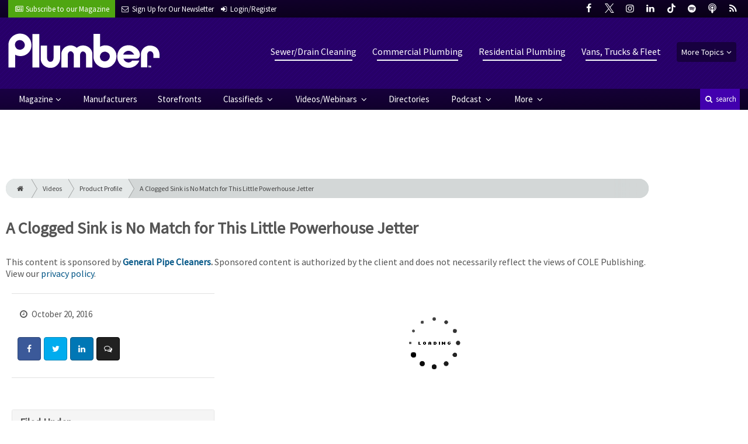

--- FILE ---
content_type: text/html; charset=utf-8
request_url: https://www.google.com/recaptcha/api2/anchor?ar=1&k=6Le1ZUQUAAAAAEtMqzetAujdaLIWY7Yu3sS-ttQu&co=aHR0cHM6Ly93d3cucGx1bWJlcm1hZy5jb206NDQz&hl=en&v=N67nZn4AqZkNcbeMu4prBgzg&size=normal&anchor-ms=20000&execute-ms=30000&cb=pzbzu5shajsj
body_size: 49482
content:
<!DOCTYPE HTML><html dir="ltr" lang="en"><head><meta http-equiv="Content-Type" content="text/html; charset=UTF-8">
<meta http-equiv="X-UA-Compatible" content="IE=edge">
<title>reCAPTCHA</title>
<style type="text/css">
/* cyrillic-ext */
@font-face {
  font-family: 'Roboto';
  font-style: normal;
  font-weight: 400;
  font-stretch: 100%;
  src: url(//fonts.gstatic.com/s/roboto/v48/KFO7CnqEu92Fr1ME7kSn66aGLdTylUAMa3GUBHMdazTgWw.woff2) format('woff2');
  unicode-range: U+0460-052F, U+1C80-1C8A, U+20B4, U+2DE0-2DFF, U+A640-A69F, U+FE2E-FE2F;
}
/* cyrillic */
@font-face {
  font-family: 'Roboto';
  font-style: normal;
  font-weight: 400;
  font-stretch: 100%;
  src: url(//fonts.gstatic.com/s/roboto/v48/KFO7CnqEu92Fr1ME7kSn66aGLdTylUAMa3iUBHMdazTgWw.woff2) format('woff2');
  unicode-range: U+0301, U+0400-045F, U+0490-0491, U+04B0-04B1, U+2116;
}
/* greek-ext */
@font-face {
  font-family: 'Roboto';
  font-style: normal;
  font-weight: 400;
  font-stretch: 100%;
  src: url(//fonts.gstatic.com/s/roboto/v48/KFO7CnqEu92Fr1ME7kSn66aGLdTylUAMa3CUBHMdazTgWw.woff2) format('woff2');
  unicode-range: U+1F00-1FFF;
}
/* greek */
@font-face {
  font-family: 'Roboto';
  font-style: normal;
  font-weight: 400;
  font-stretch: 100%;
  src: url(//fonts.gstatic.com/s/roboto/v48/KFO7CnqEu92Fr1ME7kSn66aGLdTylUAMa3-UBHMdazTgWw.woff2) format('woff2');
  unicode-range: U+0370-0377, U+037A-037F, U+0384-038A, U+038C, U+038E-03A1, U+03A3-03FF;
}
/* math */
@font-face {
  font-family: 'Roboto';
  font-style: normal;
  font-weight: 400;
  font-stretch: 100%;
  src: url(//fonts.gstatic.com/s/roboto/v48/KFO7CnqEu92Fr1ME7kSn66aGLdTylUAMawCUBHMdazTgWw.woff2) format('woff2');
  unicode-range: U+0302-0303, U+0305, U+0307-0308, U+0310, U+0312, U+0315, U+031A, U+0326-0327, U+032C, U+032F-0330, U+0332-0333, U+0338, U+033A, U+0346, U+034D, U+0391-03A1, U+03A3-03A9, U+03B1-03C9, U+03D1, U+03D5-03D6, U+03F0-03F1, U+03F4-03F5, U+2016-2017, U+2034-2038, U+203C, U+2040, U+2043, U+2047, U+2050, U+2057, U+205F, U+2070-2071, U+2074-208E, U+2090-209C, U+20D0-20DC, U+20E1, U+20E5-20EF, U+2100-2112, U+2114-2115, U+2117-2121, U+2123-214F, U+2190, U+2192, U+2194-21AE, U+21B0-21E5, U+21F1-21F2, U+21F4-2211, U+2213-2214, U+2216-22FF, U+2308-230B, U+2310, U+2319, U+231C-2321, U+2336-237A, U+237C, U+2395, U+239B-23B7, U+23D0, U+23DC-23E1, U+2474-2475, U+25AF, U+25B3, U+25B7, U+25BD, U+25C1, U+25CA, U+25CC, U+25FB, U+266D-266F, U+27C0-27FF, U+2900-2AFF, U+2B0E-2B11, U+2B30-2B4C, U+2BFE, U+3030, U+FF5B, U+FF5D, U+1D400-1D7FF, U+1EE00-1EEFF;
}
/* symbols */
@font-face {
  font-family: 'Roboto';
  font-style: normal;
  font-weight: 400;
  font-stretch: 100%;
  src: url(//fonts.gstatic.com/s/roboto/v48/KFO7CnqEu92Fr1ME7kSn66aGLdTylUAMaxKUBHMdazTgWw.woff2) format('woff2');
  unicode-range: U+0001-000C, U+000E-001F, U+007F-009F, U+20DD-20E0, U+20E2-20E4, U+2150-218F, U+2190, U+2192, U+2194-2199, U+21AF, U+21E6-21F0, U+21F3, U+2218-2219, U+2299, U+22C4-22C6, U+2300-243F, U+2440-244A, U+2460-24FF, U+25A0-27BF, U+2800-28FF, U+2921-2922, U+2981, U+29BF, U+29EB, U+2B00-2BFF, U+4DC0-4DFF, U+FFF9-FFFB, U+10140-1018E, U+10190-1019C, U+101A0, U+101D0-101FD, U+102E0-102FB, U+10E60-10E7E, U+1D2C0-1D2D3, U+1D2E0-1D37F, U+1F000-1F0FF, U+1F100-1F1AD, U+1F1E6-1F1FF, U+1F30D-1F30F, U+1F315, U+1F31C, U+1F31E, U+1F320-1F32C, U+1F336, U+1F378, U+1F37D, U+1F382, U+1F393-1F39F, U+1F3A7-1F3A8, U+1F3AC-1F3AF, U+1F3C2, U+1F3C4-1F3C6, U+1F3CA-1F3CE, U+1F3D4-1F3E0, U+1F3ED, U+1F3F1-1F3F3, U+1F3F5-1F3F7, U+1F408, U+1F415, U+1F41F, U+1F426, U+1F43F, U+1F441-1F442, U+1F444, U+1F446-1F449, U+1F44C-1F44E, U+1F453, U+1F46A, U+1F47D, U+1F4A3, U+1F4B0, U+1F4B3, U+1F4B9, U+1F4BB, U+1F4BF, U+1F4C8-1F4CB, U+1F4D6, U+1F4DA, U+1F4DF, U+1F4E3-1F4E6, U+1F4EA-1F4ED, U+1F4F7, U+1F4F9-1F4FB, U+1F4FD-1F4FE, U+1F503, U+1F507-1F50B, U+1F50D, U+1F512-1F513, U+1F53E-1F54A, U+1F54F-1F5FA, U+1F610, U+1F650-1F67F, U+1F687, U+1F68D, U+1F691, U+1F694, U+1F698, U+1F6AD, U+1F6B2, U+1F6B9-1F6BA, U+1F6BC, U+1F6C6-1F6CF, U+1F6D3-1F6D7, U+1F6E0-1F6EA, U+1F6F0-1F6F3, U+1F6F7-1F6FC, U+1F700-1F7FF, U+1F800-1F80B, U+1F810-1F847, U+1F850-1F859, U+1F860-1F887, U+1F890-1F8AD, U+1F8B0-1F8BB, U+1F8C0-1F8C1, U+1F900-1F90B, U+1F93B, U+1F946, U+1F984, U+1F996, U+1F9E9, U+1FA00-1FA6F, U+1FA70-1FA7C, U+1FA80-1FA89, U+1FA8F-1FAC6, U+1FACE-1FADC, U+1FADF-1FAE9, U+1FAF0-1FAF8, U+1FB00-1FBFF;
}
/* vietnamese */
@font-face {
  font-family: 'Roboto';
  font-style: normal;
  font-weight: 400;
  font-stretch: 100%;
  src: url(//fonts.gstatic.com/s/roboto/v48/KFO7CnqEu92Fr1ME7kSn66aGLdTylUAMa3OUBHMdazTgWw.woff2) format('woff2');
  unicode-range: U+0102-0103, U+0110-0111, U+0128-0129, U+0168-0169, U+01A0-01A1, U+01AF-01B0, U+0300-0301, U+0303-0304, U+0308-0309, U+0323, U+0329, U+1EA0-1EF9, U+20AB;
}
/* latin-ext */
@font-face {
  font-family: 'Roboto';
  font-style: normal;
  font-weight: 400;
  font-stretch: 100%;
  src: url(//fonts.gstatic.com/s/roboto/v48/KFO7CnqEu92Fr1ME7kSn66aGLdTylUAMa3KUBHMdazTgWw.woff2) format('woff2');
  unicode-range: U+0100-02BA, U+02BD-02C5, U+02C7-02CC, U+02CE-02D7, U+02DD-02FF, U+0304, U+0308, U+0329, U+1D00-1DBF, U+1E00-1E9F, U+1EF2-1EFF, U+2020, U+20A0-20AB, U+20AD-20C0, U+2113, U+2C60-2C7F, U+A720-A7FF;
}
/* latin */
@font-face {
  font-family: 'Roboto';
  font-style: normal;
  font-weight: 400;
  font-stretch: 100%;
  src: url(//fonts.gstatic.com/s/roboto/v48/KFO7CnqEu92Fr1ME7kSn66aGLdTylUAMa3yUBHMdazQ.woff2) format('woff2');
  unicode-range: U+0000-00FF, U+0131, U+0152-0153, U+02BB-02BC, U+02C6, U+02DA, U+02DC, U+0304, U+0308, U+0329, U+2000-206F, U+20AC, U+2122, U+2191, U+2193, U+2212, U+2215, U+FEFF, U+FFFD;
}
/* cyrillic-ext */
@font-face {
  font-family: 'Roboto';
  font-style: normal;
  font-weight: 500;
  font-stretch: 100%;
  src: url(//fonts.gstatic.com/s/roboto/v48/KFO7CnqEu92Fr1ME7kSn66aGLdTylUAMa3GUBHMdazTgWw.woff2) format('woff2');
  unicode-range: U+0460-052F, U+1C80-1C8A, U+20B4, U+2DE0-2DFF, U+A640-A69F, U+FE2E-FE2F;
}
/* cyrillic */
@font-face {
  font-family: 'Roboto';
  font-style: normal;
  font-weight: 500;
  font-stretch: 100%;
  src: url(//fonts.gstatic.com/s/roboto/v48/KFO7CnqEu92Fr1ME7kSn66aGLdTylUAMa3iUBHMdazTgWw.woff2) format('woff2');
  unicode-range: U+0301, U+0400-045F, U+0490-0491, U+04B0-04B1, U+2116;
}
/* greek-ext */
@font-face {
  font-family: 'Roboto';
  font-style: normal;
  font-weight: 500;
  font-stretch: 100%;
  src: url(//fonts.gstatic.com/s/roboto/v48/KFO7CnqEu92Fr1ME7kSn66aGLdTylUAMa3CUBHMdazTgWw.woff2) format('woff2');
  unicode-range: U+1F00-1FFF;
}
/* greek */
@font-face {
  font-family: 'Roboto';
  font-style: normal;
  font-weight: 500;
  font-stretch: 100%;
  src: url(//fonts.gstatic.com/s/roboto/v48/KFO7CnqEu92Fr1ME7kSn66aGLdTylUAMa3-UBHMdazTgWw.woff2) format('woff2');
  unicode-range: U+0370-0377, U+037A-037F, U+0384-038A, U+038C, U+038E-03A1, U+03A3-03FF;
}
/* math */
@font-face {
  font-family: 'Roboto';
  font-style: normal;
  font-weight: 500;
  font-stretch: 100%;
  src: url(//fonts.gstatic.com/s/roboto/v48/KFO7CnqEu92Fr1ME7kSn66aGLdTylUAMawCUBHMdazTgWw.woff2) format('woff2');
  unicode-range: U+0302-0303, U+0305, U+0307-0308, U+0310, U+0312, U+0315, U+031A, U+0326-0327, U+032C, U+032F-0330, U+0332-0333, U+0338, U+033A, U+0346, U+034D, U+0391-03A1, U+03A3-03A9, U+03B1-03C9, U+03D1, U+03D5-03D6, U+03F0-03F1, U+03F4-03F5, U+2016-2017, U+2034-2038, U+203C, U+2040, U+2043, U+2047, U+2050, U+2057, U+205F, U+2070-2071, U+2074-208E, U+2090-209C, U+20D0-20DC, U+20E1, U+20E5-20EF, U+2100-2112, U+2114-2115, U+2117-2121, U+2123-214F, U+2190, U+2192, U+2194-21AE, U+21B0-21E5, U+21F1-21F2, U+21F4-2211, U+2213-2214, U+2216-22FF, U+2308-230B, U+2310, U+2319, U+231C-2321, U+2336-237A, U+237C, U+2395, U+239B-23B7, U+23D0, U+23DC-23E1, U+2474-2475, U+25AF, U+25B3, U+25B7, U+25BD, U+25C1, U+25CA, U+25CC, U+25FB, U+266D-266F, U+27C0-27FF, U+2900-2AFF, U+2B0E-2B11, U+2B30-2B4C, U+2BFE, U+3030, U+FF5B, U+FF5D, U+1D400-1D7FF, U+1EE00-1EEFF;
}
/* symbols */
@font-face {
  font-family: 'Roboto';
  font-style: normal;
  font-weight: 500;
  font-stretch: 100%;
  src: url(//fonts.gstatic.com/s/roboto/v48/KFO7CnqEu92Fr1ME7kSn66aGLdTylUAMaxKUBHMdazTgWw.woff2) format('woff2');
  unicode-range: U+0001-000C, U+000E-001F, U+007F-009F, U+20DD-20E0, U+20E2-20E4, U+2150-218F, U+2190, U+2192, U+2194-2199, U+21AF, U+21E6-21F0, U+21F3, U+2218-2219, U+2299, U+22C4-22C6, U+2300-243F, U+2440-244A, U+2460-24FF, U+25A0-27BF, U+2800-28FF, U+2921-2922, U+2981, U+29BF, U+29EB, U+2B00-2BFF, U+4DC0-4DFF, U+FFF9-FFFB, U+10140-1018E, U+10190-1019C, U+101A0, U+101D0-101FD, U+102E0-102FB, U+10E60-10E7E, U+1D2C0-1D2D3, U+1D2E0-1D37F, U+1F000-1F0FF, U+1F100-1F1AD, U+1F1E6-1F1FF, U+1F30D-1F30F, U+1F315, U+1F31C, U+1F31E, U+1F320-1F32C, U+1F336, U+1F378, U+1F37D, U+1F382, U+1F393-1F39F, U+1F3A7-1F3A8, U+1F3AC-1F3AF, U+1F3C2, U+1F3C4-1F3C6, U+1F3CA-1F3CE, U+1F3D4-1F3E0, U+1F3ED, U+1F3F1-1F3F3, U+1F3F5-1F3F7, U+1F408, U+1F415, U+1F41F, U+1F426, U+1F43F, U+1F441-1F442, U+1F444, U+1F446-1F449, U+1F44C-1F44E, U+1F453, U+1F46A, U+1F47D, U+1F4A3, U+1F4B0, U+1F4B3, U+1F4B9, U+1F4BB, U+1F4BF, U+1F4C8-1F4CB, U+1F4D6, U+1F4DA, U+1F4DF, U+1F4E3-1F4E6, U+1F4EA-1F4ED, U+1F4F7, U+1F4F9-1F4FB, U+1F4FD-1F4FE, U+1F503, U+1F507-1F50B, U+1F50D, U+1F512-1F513, U+1F53E-1F54A, U+1F54F-1F5FA, U+1F610, U+1F650-1F67F, U+1F687, U+1F68D, U+1F691, U+1F694, U+1F698, U+1F6AD, U+1F6B2, U+1F6B9-1F6BA, U+1F6BC, U+1F6C6-1F6CF, U+1F6D3-1F6D7, U+1F6E0-1F6EA, U+1F6F0-1F6F3, U+1F6F7-1F6FC, U+1F700-1F7FF, U+1F800-1F80B, U+1F810-1F847, U+1F850-1F859, U+1F860-1F887, U+1F890-1F8AD, U+1F8B0-1F8BB, U+1F8C0-1F8C1, U+1F900-1F90B, U+1F93B, U+1F946, U+1F984, U+1F996, U+1F9E9, U+1FA00-1FA6F, U+1FA70-1FA7C, U+1FA80-1FA89, U+1FA8F-1FAC6, U+1FACE-1FADC, U+1FADF-1FAE9, U+1FAF0-1FAF8, U+1FB00-1FBFF;
}
/* vietnamese */
@font-face {
  font-family: 'Roboto';
  font-style: normal;
  font-weight: 500;
  font-stretch: 100%;
  src: url(//fonts.gstatic.com/s/roboto/v48/KFO7CnqEu92Fr1ME7kSn66aGLdTylUAMa3OUBHMdazTgWw.woff2) format('woff2');
  unicode-range: U+0102-0103, U+0110-0111, U+0128-0129, U+0168-0169, U+01A0-01A1, U+01AF-01B0, U+0300-0301, U+0303-0304, U+0308-0309, U+0323, U+0329, U+1EA0-1EF9, U+20AB;
}
/* latin-ext */
@font-face {
  font-family: 'Roboto';
  font-style: normal;
  font-weight: 500;
  font-stretch: 100%;
  src: url(//fonts.gstatic.com/s/roboto/v48/KFO7CnqEu92Fr1ME7kSn66aGLdTylUAMa3KUBHMdazTgWw.woff2) format('woff2');
  unicode-range: U+0100-02BA, U+02BD-02C5, U+02C7-02CC, U+02CE-02D7, U+02DD-02FF, U+0304, U+0308, U+0329, U+1D00-1DBF, U+1E00-1E9F, U+1EF2-1EFF, U+2020, U+20A0-20AB, U+20AD-20C0, U+2113, U+2C60-2C7F, U+A720-A7FF;
}
/* latin */
@font-face {
  font-family: 'Roboto';
  font-style: normal;
  font-weight: 500;
  font-stretch: 100%;
  src: url(//fonts.gstatic.com/s/roboto/v48/KFO7CnqEu92Fr1ME7kSn66aGLdTylUAMa3yUBHMdazQ.woff2) format('woff2');
  unicode-range: U+0000-00FF, U+0131, U+0152-0153, U+02BB-02BC, U+02C6, U+02DA, U+02DC, U+0304, U+0308, U+0329, U+2000-206F, U+20AC, U+2122, U+2191, U+2193, U+2212, U+2215, U+FEFF, U+FFFD;
}
/* cyrillic-ext */
@font-face {
  font-family: 'Roboto';
  font-style: normal;
  font-weight: 900;
  font-stretch: 100%;
  src: url(//fonts.gstatic.com/s/roboto/v48/KFO7CnqEu92Fr1ME7kSn66aGLdTylUAMa3GUBHMdazTgWw.woff2) format('woff2');
  unicode-range: U+0460-052F, U+1C80-1C8A, U+20B4, U+2DE0-2DFF, U+A640-A69F, U+FE2E-FE2F;
}
/* cyrillic */
@font-face {
  font-family: 'Roboto';
  font-style: normal;
  font-weight: 900;
  font-stretch: 100%;
  src: url(//fonts.gstatic.com/s/roboto/v48/KFO7CnqEu92Fr1ME7kSn66aGLdTylUAMa3iUBHMdazTgWw.woff2) format('woff2');
  unicode-range: U+0301, U+0400-045F, U+0490-0491, U+04B0-04B1, U+2116;
}
/* greek-ext */
@font-face {
  font-family: 'Roboto';
  font-style: normal;
  font-weight: 900;
  font-stretch: 100%;
  src: url(//fonts.gstatic.com/s/roboto/v48/KFO7CnqEu92Fr1ME7kSn66aGLdTylUAMa3CUBHMdazTgWw.woff2) format('woff2');
  unicode-range: U+1F00-1FFF;
}
/* greek */
@font-face {
  font-family: 'Roboto';
  font-style: normal;
  font-weight: 900;
  font-stretch: 100%;
  src: url(//fonts.gstatic.com/s/roboto/v48/KFO7CnqEu92Fr1ME7kSn66aGLdTylUAMa3-UBHMdazTgWw.woff2) format('woff2');
  unicode-range: U+0370-0377, U+037A-037F, U+0384-038A, U+038C, U+038E-03A1, U+03A3-03FF;
}
/* math */
@font-face {
  font-family: 'Roboto';
  font-style: normal;
  font-weight: 900;
  font-stretch: 100%;
  src: url(//fonts.gstatic.com/s/roboto/v48/KFO7CnqEu92Fr1ME7kSn66aGLdTylUAMawCUBHMdazTgWw.woff2) format('woff2');
  unicode-range: U+0302-0303, U+0305, U+0307-0308, U+0310, U+0312, U+0315, U+031A, U+0326-0327, U+032C, U+032F-0330, U+0332-0333, U+0338, U+033A, U+0346, U+034D, U+0391-03A1, U+03A3-03A9, U+03B1-03C9, U+03D1, U+03D5-03D6, U+03F0-03F1, U+03F4-03F5, U+2016-2017, U+2034-2038, U+203C, U+2040, U+2043, U+2047, U+2050, U+2057, U+205F, U+2070-2071, U+2074-208E, U+2090-209C, U+20D0-20DC, U+20E1, U+20E5-20EF, U+2100-2112, U+2114-2115, U+2117-2121, U+2123-214F, U+2190, U+2192, U+2194-21AE, U+21B0-21E5, U+21F1-21F2, U+21F4-2211, U+2213-2214, U+2216-22FF, U+2308-230B, U+2310, U+2319, U+231C-2321, U+2336-237A, U+237C, U+2395, U+239B-23B7, U+23D0, U+23DC-23E1, U+2474-2475, U+25AF, U+25B3, U+25B7, U+25BD, U+25C1, U+25CA, U+25CC, U+25FB, U+266D-266F, U+27C0-27FF, U+2900-2AFF, U+2B0E-2B11, U+2B30-2B4C, U+2BFE, U+3030, U+FF5B, U+FF5D, U+1D400-1D7FF, U+1EE00-1EEFF;
}
/* symbols */
@font-face {
  font-family: 'Roboto';
  font-style: normal;
  font-weight: 900;
  font-stretch: 100%;
  src: url(//fonts.gstatic.com/s/roboto/v48/KFO7CnqEu92Fr1ME7kSn66aGLdTylUAMaxKUBHMdazTgWw.woff2) format('woff2');
  unicode-range: U+0001-000C, U+000E-001F, U+007F-009F, U+20DD-20E0, U+20E2-20E4, U+2150-218F, U+2190, U+2192, U+2194-2199, U+21AF, U+21E6-21F0, U+21F3, U+2218-2219, U+2299, U+22C4-22C6, U+2300-243F, U+2440-244A, U+2460-24FF, U+25A0-27BF, U+2800-28FF, U+2921-2922, U+2981, U+29BF, U+29EB, U+2B00-2BFF, U+4DC0-4DFF, U+FFF9-FFFB, U+10140-1018E, U+10190-1019C, U+101A0, U+101D0-101FD, U+102E0-102FB, U+10E60-10E7E, U+1D2C0-1D2D3, U+1D2E0-1D37F, U+1F000-1F0FF, U+1F100-1F1AD, U+1F1E6-1F1FF, U+1F30D-1F30F, U+1F315, U+1F31C, U+1F31E, U+1F320-1F32C, U+1F336, U+1F378, U+1F37D, U+1F382, U+1F393-1F39F, U+1F3A7-1F3A8, U+1F3AC-1F3AF, U+1F3C2, U+1F3C4-1F3C6, U+1F3CA-1F3CE, U+1F3D4-1F3E0, U+1F3ED, U+1F3F1-1F3F3, U+1F3F5-1F3F7, U+1F408, U+1F415, U+1F41F, U+1F426, U+1F43F, U+1F441-1F442, U+1F444, U+1F446-1F449, U+1F44C-1F44E, U+1F453, U+1F46A, U+1F47D, U+1F4A3, U+1F4B0, U+1F4B3, U+1F4B9, U+1F4BB, U+1F4BF, U+1F4C8-1F4CB, U+1F4D6, U+1F4DA, U+1F4DF, U+1F4E3-1F4E6, U+1F4EA-1F4ED, U+1F4F7, U+1F4F9-1F4FB, U+1F4FD-1F4FE, U+1F503, U+1F507-1F50B, U+1F50D, U+1F512-1F513, U+1F53E-1F54A, U+1F54F-1F5FA, U+1F610, U+1F650-1F67F, U+1F687, U+1F68D, U+1F691, U+1F694, U+1F698, U+1F6AD, U+1F6B2, U+1F6B9-1F6BA, U+1F6BC, U+1F6C6-1F6CF, U+1F6D3-1F6D7, U+1F6E0-1F6EA, U+1F6F0-1F6F3, U+1F6F7-1F6FC, U+1F700-1F7FF, U+1F800-1F80B, U+1F810-1F847, U+1F850-1F859, U+1F860-1F887, U+1F890-1F8AD, U+1F8B0-1F8BB, U+1F8C0-1F8C1, U+1F900-1F90B, U+1F93B, U+1F946, U+1F984, U+1F996, U+1F9E9, U+1FA00-1FA6F, U+1FA70-1FA7C, U+1FA80-1FA89, U+1FA8F-1FAC6, U+1FACE-1FADC, U+1FADF-1FAE9, U+1FAF0-1FAF8, U+1FB00-1FBFF;
}
/* vietnamese */
@font-face {
  font-family: 'Roboto';
  font-style: normal;
  font-weight: 900;
  font-stretch: 100%;
  src: url(//fonts.gstatic.com/s/roboto/v48/KFO7CnqEu92Fr1ME7kSn66aGLdTylUAMa3OUBHMdazTgWw.woff2) format('woff2');
  unicode-range: U+0102-0103, U+0110-0111, U+0128-0129, U+0168-0169, U+01A0-01A1, U+01AF-01B0, U+0300-0301, U+0303-0304, U+0308-0309, U+0323, U+0329, U+1EA0-1EF9, U+20AB;
}
/* latin-ext */
@font-face {
  font-family: 'Roboto';
  font-style: normal;
  font-weight: 900;
  font-stretch: 100%;
  src: url(//fonts.gstatic.com/s/roboto/v48/KFO7CnqEu92Fr1ME7kSn66aGLdTylUAMa3KUBHMdazTgWw.woff2) format('woff2');
  unicode-range: U+0100-02BA, U+02BD-02C5, U+02C7-02CC, U+02CE-02D7, U+02DD-02FF, U+0304, U+0308, U+0329, U+1D00-1DBF, U+1E00-1E9F, U+1EF2-1EFF, U+2020, U+20A0-20AB, U+20AD-20C0, U+2113, U+2C60-2C7F, U+A720-A7FF;
}
/* latin */
@font-face {
  font-family: 'Roboto';
  font-style: normal;
  font-weight: 900;
  font-stretch: 100%;
  src: url(//fonts.gstatic.com/s/roboto/v48/KFO7CnqEu92Fr1ME7kSn66aGLdTylUAMa3yUBHMdazQ.woff2) format('woff2');
  unicode-range: U+0000-00FF, U+0131, U+0152-0153, U+02BB-02BC, U+02C6, U+02DA, U+02DC, U+0304, U+0308, U+0329, U+2000-206F, U+20AC, U+2122, U+2191, U+2193, U+2212, U+2215, U+FEFF, U+FFFD;
}

</style>
<link rel="stylesheet" type="text/css" href="https://www.gstatic.com/recaptcha/releases/N67nZn4AqZkNcbeMu4prBgzg/styles__ltr.css">
<script nonce="Xss8-9BNfkk_fIvY6rWtwg" type="text/javascript">window['__recaptcha_api'] = 'https://www.google.com/recaptcha/api2/';</script>
<script type="text/javascript" src="https://www.gstatic.com/recaptcha/releases/N67nZn4AqZkNcbeMu4prBgzg/recaptcha__en.js" nonce="Xss8-9BNfkk_fIvY6rWtwg">
      
    </script></head>
<body><div id="rc-anchor-alert" class="rc-anchor-alert"></div>
<input type="hidden" id="recaptcha-token" value="[base64]">
<script type="text/javascript" nonce="Xss8-9BNfkk_fIvY6rWtwg">
      recaptcha.anchor.Main.init("[\x22ainput\x22,[\x22bgdata\x22,\x22\x22,\[base64]/[base64]/[base64]/ZyhXLGgpOnEoW04sMjEsbF0sVywwKSxoKSxmYWxzZSxmYWxzZSl9Y2F0Y2goayl7RygzNTgsVyk/[base64]/[base64]/[base64]/[base64]/[base64]/[base64]/[base64]/bmV3IEJbT10oRFswXSk6dz09Mj9uZXcgQltPXShEWzBdLERbMV0pOnc9PTM/bmV3IEJbT10oRFswXSxEWzFdLERbMl0pOnc9PTQ/[base64]/[base64]/[base64]/[base64]/[base64]\\u003d\x22,\[base64]\\u003d\x22,\x22w7orw6EhesKUw406L3zDrCNcwoYHw7rCvcOIJRsIQsOVHxrDtWzCnQtOFTsmwqRnworCoTzDvCDDsUptwofCjVnDg2JIwq8VwpPCsBPDjMK0w4o5FEYjC8KCw5/Cq8OIw7bDhsO/wp/Cpm8FZMO6w6p2w43DscK6F1tiwq3DhXQ9a8KOw6zCp8OIAcOvwrA9EsODEsKnZ0NDw4Q1AsOsw5TDlBnCusOAfSoTYBsbw6/CkyNtwrLDvxRsQ8K0wpxUVsOFw4vDoknDm8O4wrvDqlxFODbDp8KYJUHDhVlJOTfDusOSwpPDj8OkwpfCuD3ClMKwNhHCjMKRwooaw5PDuH5nw7UQAcKrXcKtwqzDrsKvUl1rw5LDoxYcehZibcKtw5RTY8OmwofCmVrDoT9secO3CAfCscOJwpTDtsK/wqrDt1tURAYyTS5pBsK2w5BJXHDDnsK0HcKJayrCkx7ChgDCl8Oww5LCpDfDu8Kqwq3CsMOuNcOjI8OkOmXCt24MbcKmw4DDhcK8woHDiMK0w79twq1Lw47DlcKxZcKUwo/Ck3HCnsKYd3DDjcOkwrI7Eh7CrMKXPMOrD8KWw5fCv8KvXD/Cv17Cg8KRw4krwqpTw4t0c0U7LBRIwoTCnDjDnhtqdR5Qw4QIfxAtJsOZJ3N3w7g0Hio8wrYhUcK1bsKKWSvDlm/DqcKdw73DuXjClcOzMzcSA2nCmcKDw67DosKDU8OXL8Oxw5TCt0vDr8KKHEXCrsKiH8O9wpfDtsONTAjCijXDs1vDnMOCUcOQaMOPVcOPwok1G8OawqHCncO/ZwPCjCAfwoPCjF8YwqZEw53DhMK0w7IlEcO4woHDlXzDin7DlMKALFtzcsO3w4LDu8KQF3VHw4bCp8KNwpVFG8Ogw6fDnUZMw7zDlBkqwrnDrzQmwr1cJ8KmwrwGw5d1WMOHX3jCqw15Z8KVwr7CtcOQw7jCrsOBw7VuayHCnMOfwr/[base64]/CtQvDgQAPD8K0wq3CsMKIw4YbUsO3C8O3wrPCnMKlKG7DtsOawqZtw5dww6jChMOdWx3CosKOMcOaw7TCgcKdwr4CwpcHBG/DjcKCU0vCri/Cg3AoYht6VsO1w6vCl1FSLHvDicKeI8OsIcO3FDAYWkcuPTfCokHDpcKXw6rCpMK/wrt/w4vCiUrCnRvCsSbDt8O6w7HCpMOKwokYwq8MDhd0RnV/w5TDnXHDvyPDiTjDp8K7PxZUamJfwq05wod/fsKkw7xaTnTClcKPw4vCsMKUZMOfUMOaw5nCo8KMwq3DuxnCq8O9w7vDuMKJIUkYwp7CssODwqHDugxuwq7DgsKIw6jCuBU4w5U0GsKFehDCh8K/w7kMS8O/[base64]/[base64]/BwXDh8OVAcOdwp/DrhMOR8K4w7NAwo8Sw7tpwp9ZLXHDlnLDpcKIPcOhw54hXsKSwoLCtsKFwpgLwqgkXh4/[base64]/CrjFqGsKbBXnDiVRww4tgw6ltwqvDg0Arwq51wofDp8OQw6Vrwo3Dj8K3OApcDMKATMOvLsKlworCmXnCmSbCszA7wo/CgHTDrlMjRMKjw67CncKOw4TCocO5w67Ch8OnRsKtwoXDigvDrBrCtMO4ZMK3O8KsGxRnw5LDjWvDssO2KsOgYMK9CywnYMOKQMOhUBLDnRhxEcKvw5PDm8Ktw7HCg0Epw4wLw5YNw7NdwpnCixjDkhEhw5fDoi/Dn8OvODw4w58Nw6pDw7YuGcKMw68SE8Osw7TCi8KJecO5VhRHwrPCjMKLBUFBHl3Ct8KFw6TCpCjDozDCmMKyHm/DvcOjw7jClAwyM8OqwpImU184UsOFw4LDrzzDrCYXwqtZRMKZUzRjwonDu8KVZ1c8ZzTCt8OJIFrCiD/DmMOFa8OaeH40wpoEZsKBw7bCrD1RfMO+ZsKhGHLCk8OFwrhmw4/[base64]/DnMOuw7dHwrXCosO6wrgTHlvCkzk8woJREsOxRGpxWcOuwoMJHsO1wpHCocKTC0HDocKEwp7CkkXDg8KWw4fChMKUw5wxw6leRnxiw5TCiDNkScK4w63Ct8KwGcOlw5TDrsO0wrZKUnBNCcK5FMKywodZAMOgJ8OvIsKqw4jDqQPCvS/DhcKow6zDgMKGwrxyf8OTwoXDk1wJJhzCrR0Qw7cdwqA/wqnCrFLCiMOYw4LDnnJUwqbCvMKtIzvCncO0w5Ncw6vCuTRtw6ZfwpIdw4dkw5/DhsKpX8OpwrgtwppZGsKtGsOoUSfCqSDDhcK0UMKJbMK9wrNtw6pJO8OJw78rwrJ6w5QpLMKow6nDvMOeSU8Ow50Dw7jCnMOFPcOJw4zCmMKNwphNwpjDisKiw7fDjsOWGC9FwrhZw54sPhdcw5pKHcODHMKbw5lZw4x8w67ClcORw71/MsKEwpjDrcKOEUjCrsK4QjoTw64afxzDjsOeAcKiwonDq8KvwrnDm3ktwpjCmMKzw7lIw5bCnzTCiMOgwrLCqsKcwo8yRCTCmEhfcMOsdMOhacKqEMORRMO5w7xLAE/DlsKPc8KccjN1ScKzwr8Rw73CjcKbwpUcw7fDn8OLw7DDiE1cVx5EFxdtEG3DqsOTw7/DrsO5MT8HFx3DnsOFPXZtwr1nYmgbw4ljUWxzFMKgw4nClCMLb8OAUMOTXcK4w7BVwrbCvCx7w5nDm8OJYsKIE8KWLcOnw45WRCXChjnCjsKlasO0OhrDkHYrLgNwwpQrw6zDp8K5w6tlSMOewqx2w5/CsSBwwqHDvwTDucKCGSZPwrsgUlsSwqnDkG3DtcOeNMKKVS0xSsO0wrzCgDTCnMKERsKrwqHCtEvCv28iK8KcfG7CjMKNwroRwqnCvXzDhk1fw755bTPDkcKcGsO7w6DDhDdnQRp7bcKWU8KYBh/Cu8OsDcKrw60cBMKfwqoMb8KDw5FWB0bDr8O6w5nCj8O/[base64]/JR9NQjIrCA7Dh8KJwrd/w7TCk8KSwoU1Gik1EUQXZsKnAsO4w5omLMKFwrozwrR1wrzCmwvDuwjCrsO+dmBmw6HCjDFYw43DnsKYw5Qsw4R3LcKEwr8CI8Kew4U6w5rDl8OMR8OOw6rDnsOVYcKsMsKmScOHNyjCnCbDsxZqw5PCnB1WV3/CicKZJMOvwpZ9wpotK8OpwrHDgcOlfinCigFDw5/DixPDjV0twopaw5nClEh/bgUgw7/[base64]/CjcOEwog1XxUOYW/CjWJow7DChMOcZHLClVsbGBDDp3DCnsKcIyA/MhLDuBFow74uw4LCmMOPwr3CpXzDvcK0JcOVw5bCkxIOwpvCiE7CuntnUwrDuRRSw7A9BsOQwr4dw74gw6s6w4Jjwq1TT8Ktw4osw7jDgSgFDyDCv8KIZcObfsOyw4IlZsOFQwLDvHlyw6bCuA3Dn35ewqg3w5wrDEM3A17DozrDn8KKHcOARwDDosK/[base64]/CpEjCnhRZwrPCi2jCpMOzwqPCgWdeDsKVVcKzw71DTcKqw7EycsKJwo3CmAV7SnwCW23CsRA4wq8aRwFNbBpnw4gFw63CtAdJIcKdWhTDln7CmQTDtcORacKZw5kCfmEFw6cOdQNmQMOWTHx3wqPDqi57wp9jT8OXCC4gF8Osw7rDlcOGwr/DgcOVS8KMwp4cRcKRw7rDkMOWwr/[base64]/wqrDksKNKEPCksKGCyAYw5hyw7JiwqDDiBjCqwDDu3lGe8Kbw5hJXcOcwrIidX3Dn8KIEDt4NsKkw6/Dqg/CmjMTBlt7w5XCqsOwQ8OAwpI3wrYFwoBaw74/QMKYw5bCrsOUdgHDq8OHwqnCucO/dnvCnsKFw6XClGvDl0PDjcOHQl4HYcKRwo9kw47DtxnDvcOTF8KKfxvDunzDosKAJcOkABQOw4A/S8OJwrYvA8O1IBoDwoXDl8OhwrJcwqQURnnDvHk7wqrChMK5wo/DpcKfwolyHiHCnsKYMTQlw4/Dj8K+JTwUCcOkw4/CnVDDp8KdWS4kwrrCvsKBGcOpSELCoMOAw7jCmsKRw4jDvHxTw4B7QjZKw4tXeE8uEVPDiMOpOU3CplHCiWPDgMOCVmPCg8O9ADLCgSzCim9df8O9wrPCr0rCv3IjEWbDjDbDs8KOwpMcB0QmZMOBeMKnwonCusKNBVTDmV7Dt8KzL8O5wozDtcOEdjHDiiPDsV5Jw7/CssKpMMOJORZEYkbCkcKKNMKYBcK8F3vCicK7KcKvaxnDrzvCssOuQ8KNwrBdw5DCnsO5w5nCsSEqZWfDkHo3wqjClMKBb8K+wqjDiBfCtcKzwqvDjcK/[base64]/DqcKGJsK7fglUw7HCuE0DfMOUw4zDrMK9wrHDscKlT8O+woLChcK0JMO7w6vDjsK6wrPDnmsXB1E0w4TCuxbDiHsxw5gzNDh5w7MJasORwpwwworCjMK2OMK7B1ZWZmPCicO7AydjdMKEwqYYJcOxw5/DvXU+N8KGZcOQw57DtCvDpcO3w7pNHsOZw7zDpApvwq7CjcO3wqUWCiBKWsOUbwLCuFYlwp4Ew4nCuRbCqCjDjsKAw7Mrwp3DuXTCiMK9w4PCtiTDnsKJQ8O4w4otcTbCsMKMayN1wrU8wpPDn8KIw4/[base64]/CgMOPZTfCocOIwrkte3TDpcOkw4hqw5Y1a8OIXsKUOi/CmnNPM8Kew6PDuxN/W8OKHMOww55vTMOxwqYTE3QDwp83GEDCmcKBw5tdRyDDmH1sexrDuRwuIMO6wpfCnyI1wpjDmMKiw7wgEcKAw67Dg8OsFMOUw5/DvjnDjT5zcsKqwpkKw6p8HMKnwrArQsKfwqDCgXdlRRPDundIa012wrnDvFXChMOuw4jCpHIOJcKJTV3ChXTDpFXDlEPDq0rDrMKEwqjDtjRVwrQYIcOEw6vCgG3CiMOPbsOOw4DDujkje03Dl8OCwrbDk1dUBlDDrMKEasK/w6lHw57DpcKvAUrCiH/DuA7CpcKvwp/[base64]/DrSLCjcKNIlN3wqzDjsOyIm/[base64]/[base64]/CvsKLwpxXwrJENMK9DcO4GcOwQjoXwqRzDcKUwoHCo2nDmDI3wobCiMKDH8Oxw4cAQMKtdRIRw6Jowpk4bMKyOsKyZsO2fG5lwrfCtMOGFHU4THtvGGx8anvDq34eJsKZTsO5woXDmcKcJjxxX8OFNwwgMcKzw4bDtytkw5NWXgjCuxR2diTCmMOcw5/[base64]/DjE/DjANJw7F/wpPDoWo1woDDksKrw7zCtEhFMCVZE8O5VsK2acOBR8KMexZSwpZMwo4/w5pFAVTDiTwcOMOLAcKdw49iwqnDqMOzbRfClhIpw7M9w4XCnn9dw55qw7ETb0HDtGEiPWhowovDqMKeEcOwORPCqcKAwrp/wpXCh8O1CcO4w69zw5ohYGpJwqMMNnjDp2jCsA/Dpy/DszPDshd8w5TDuWLDlMOTw4PCgjrCj8KjcEJdwpt0w5UcworCmcOXfSMSwpcvwoQFQMKKeMOfZcOFZ2pTfMK/GR/[base64]/DnMK4w5vDksKTPsO/QMOHwqrCtxvDpSRgKGnDpMKnV8KlwrbCvkrDqMK4w7dAw7fCtFfCu3bCtMOuVMOAw6s2dsOuw5HDkMOZw6B0woTDhDHCny5hRD0YCVMrY8KPUFjCiT7DhMOlworDo8OBw44Dw6/[base64]/Dg8OxwovCrm3DksOww7/CnwHCg8O8a8ODwozCicOXREp5wqTDtcKWbV7DhSBUw7/CpVEOwq4wdkTDpEQ5w69UN1zCpCbDpm/CjgVnJxswRMOkw7V2DMKFDwLDvsOFwp/DjcOVQ8OUScKZwqXChwrCmcOdTUQfw7jDrQbDsMKPNMO2O8OQwqjDiMKjFMOQw43Dh8O6c8Ojw73CsMOUwqDDucO1GQ5lw4nDoAjCocOnw4leVMOxw69KVMKtCcO/A3HChMO0IcKvaMOTwptNRcOMw4HCglo8wqpKCjUPV8O4bxrDv20CFcKeH8OAw5vCvi/CgGrColQww7rDrTo1wqfCqwAuOBnCpMOXw4snw4FJCDvCqUZewpXCrFYSFCbDs8Kew6PDvhsWe8Kiw7Unw4TCl8K9wq/DosO2I8Kgw6UBOMO/DsObQMOLLEcJwpTCgMK7EsKlYl1vBsO1XhnDkcO+w58DVTrDkXnCrjfDvMODw63DqkPCmg/Cq8Ouwostw7BTwpFhwrfCpsKFwoLCvyB9w5NbfF3Do8K3wqZJdmIbVGNjVkvCpMKPSSY0WAIVZ8OMbsKIDcKtVDDCrMOlaA3Di8KPLcKGw4zDoD5RLCIQwoQ9ScO0wr7CrG5/IsO5KwvDksOpw75Qw782d8OpAzrCpCjCkB9xw4Ytw4fCuMKiw5vCpSEEOF0te8OECcK8I8ORw4zChhdKwoDClsKsRjQ7YsKgQMOcwoHDuMO2LzvDuMKbw5QNw40uWnrDi8KNYyPCrkdmw7vCrsKyWMKcwpbCmWEew6HDjsKFD8OYIsOaw4IiK3rCrQw7b11Fwp/[base64]/wr5sUlbDjxV3w70aejrDqkTDoMKLQD7DiE/[base64]/[base64]/DlsK4eClNw713SMK+GXTCkgt1J8OZw5ZRw4rDnsKOaBbDjMKWwrJ3AcOtaQ3Dpz4qwrZjw7ZnGHUEwrzDvMOXw7I6X246KWLCkMKcC8OoW8ODw4A2LC8Dw5csw4DCkUBywrDDrMK9dsKIAcKUbcK2Q1vCgnltWVLDvcKkwq5ZA8Ohw7fDs8K8bm/[base64]/CpirDvMOQw69YMCLCi8KdR0/DocKuw7sIw5J9wp1cMn3DtsKSO8KrX8KaUStFw7DDgGhiIzvCgE98CsKCChhawonCrsO1PXjDjMKCF8Kdw5vDssOoOcOzwrcSwqDDmcKacMOnw7rCkcK6QsKaPXzCqT7ClT5jUsKbw53DpcO/w7F6w6oBIsONwo46MijDql1GH8KIXMKGTy9Pw5RxZcKxR8KDwrfDjsKewoUrNSXCmMORw7/CmkzDmyDDvMK0FcK5woDDvGbDl1PDl0HCsEsTwro/ccO+w4XCjMO2wpwxwpnDssODbhBvwrkrLMORJGQEwoEMwr7DkGJySgjChwvCjMK+w6RgQ8Kvwqw2w4Vfw53DtMOecWp/w63DqV9LVsO3HMKuEcKowpPCjlcEaMKmwovCmsOLMU1Uw6fDscKLwrtFUMOyw4nDtBUhbHfDhxvDs8OLw7ojw5XClsK1w7bDm1zDlG3CuCjDpMKcwrJtw45zWcORwopvTQUdXMKkOk9MJ8KmwqJ4w6zDpifDk2jDnlnCnMK3wo/CjmzDqcKqworDvmTDi8Osw5nDmAYqwp4Dw5tVw7FKZloDNsKiw40Lw6fDkMOkwprCs8KOXDTClsKVPBArb8KWdsOUYMOrw7JyK8Klwos/NBnDicKwwq3CklNUwobDnhDDnSTCgW4QYkpBwrXCun3CgcKBQcOLwpIeX8KoEMKOwpvCmlJLcEYJVMKzw58NwptZwpBSwp/DqSPCl8Kxw6YCw5HDg2QWw7VHVcKXZRrCucKjw5DCmhTDpsKyw7vCoT9Hw51XwqoSw6dXwqo+c8OVCmnCo17CrMO5fWfCt8Kbw7rDvcOUSSdqw5TDoUhSayHDuGXDg2p4wow2wo/[base64]/DtSTCpGHCqMOSwr0IworCsE4sNBF4woPCr18pDSRAGT/CtcOfw7lMwrojwplNKcKRD8Omw5gbwoxqZjvDm8Krw5Vdw5XDhztowpJ+d8Kyw4zDtcKzS8KDAFXDncKBw77DsQRRDjUzwot+JMKsM8OHeUTCicOdw5nDicO8H8OaE1A+PElLw5LCsycuwpzDulfCs3sPwq3CqcO+w7/CjT3Do8KfJHcYNcO1w4nDjHlxwr/DvcKewq/Co8KeGBfCo3liCSVDTCDDq1jCrjjDv3Y4wocRw4fCpsOBYEA9w7fClMKIw6EobgrDi8KbfMKxFsOdFcOkwrRBLx4Iw757wrDDtVnDjMOab8KGwr/[base64]/Dn8Omwq9bwrLCpT7CkMKbwrvCt2Mnw5DCm8KIwos1woxhWcO6w40eHcO7e3oXwq/[base64]/DkxnCuy7Cn8Kbw7vCr8OODGHCs1LCh07CmcKHEMKFJxpZeFUkwpfCiCF6w4rDkcO5YsOpw4fDkklDw6VXQ8KYwqgENCFAHB/[base64]/CrMO0w6FpwrjDjMK4CMOKR3zCrDjDuhHCtmvCqzDDrGlUwpZZwoPDncODwrgiwqcbPMOELhNhwrDCisOww5DCo2cPw5tCw4rCpMOgwp5peXzDqMKwcsOfw5sHwrLCi8K8NMKuMXRsw6QTIUoiw4TDuVDDpRvCjsKowrIxLSXCtsKIL8ODwoBxPWfDgsKfJsKrw7/CtsOzRsKbBGAEccO9dykEwqrDvMKGG8KywrkYKsKlQH0PSQNPwoIZPsKJw6vCgDXCnQDDuA8hwqzClMK0w7XCjsOSH8KNASR/wrEcw61OecKXwpE4FgNywq5WPHVEbMO5w5PCt8KzWsORwpfDtTvDkB7Ctj/CtyJDRsK+woI9woIIwqcCw7FMw7rCmArDtQF5eTISaSbChcKQSsKXOwDClMKDw7UxOxsjVcO7wp0lUnJ1w6BzHsK1wr1EIQ3ChzTCqsOAw5QRQ8KVMsKSwoXCssOSwrIJIcKPSMOMP8KZw7w4YcOUGVojF8K4Oi/Dh8O7wrVgEsOgGRfDnMKWwqTDgMKMwqZFUU5jOjcGwo/CnSc3w6sXb3/DpRbDucKLPMKCw5/[base64]/w7cXDxV3wrnDkMKUwo7DtMKjcSvDvCV5w6gmw51OScK0WHTDmmsHZsOcB8Kbw5PDnMKIS3RPD8O4N0Rnw67CsEAoNmxMfWJjT2ouXcKRdcK4wqwnFcOgVcOZXsKPOsO7C8OlNMO8BMKCw5VXwoJCVcKpw51fdVBDJA1SBcK3WzZxLV1SwqjDtMOLwpJ/wpVOwpMowq9kaw9BSSbDksKVw6NlHVXDk8OlQ8KRw67DhMO9R8K+WRPDt0bCqxUYwq7CnsO5WwvCj8O4RsOFwo55w6bDs3kQwqhoK340wqXCvUDCmMOJCMKEw6rDnsOPwrvCqSbDhcKUSsOUw6c8w6/DgsOQw6bClsKOMMKqezouRMK7IADDkDrDh8KjC8KNwrfDvsOyGyJowpnDkMO0w7cLwqbChUTDk8OTw7TDmMOyw7bCkcO2w54EEw9XHCLCrGksw7hzwpZbOwFWHQjDtMOjw7zCgWTCmMOwOS3CsTjCr8OjNsKQIj/CicOpNMOawoBsLEJlBcK+wrJ6w4/Cqjl+wq/CkMK8O8KxwoQawoc8OcOCTSrCpcK7PMOIKwZXwrzCl8OqEcKYw7oCwpRUb0VUw5bDvHQCDsKdecKfK2hnwp0Tw6LDisO4MsOSwpxKG8K1dcKySx0kwrHCnMOEW8KcOMKqCcOXccOtPcK9OGhcZsKFwqlew7HCi8KQwr1sHj/DtcOPwp7DsRlsOisqwqDCvWwHw7/DlVzDoMKcwrgceCfCuMKWOgzDhMO8UVLCtyXDgAFnV8O2w4nDoMKSw5Z2J8KLBsKmwrUbw5rCuEljd8OBccOrZAERw4PCtG10wpIkOMKoc8OsBW3Di1QjPcOrwqHClBrDusOOe8O4TF0VHV4aw61rKifDjktkw5bDhUDCvVISPzPDnUrDqsOJw54/w7XDqsKlb8Oqfz8AdcK3wrc2H0DDk8O3F8K/wpDDni0PMMOaw5BqZMO1w5kneglfwpxdw5nDhmprXMK7w7zDncOxNMKDwqhrwoZ2w7t2w5t9JyU5wojCr8O3bQLCqy0uRsObFcO3F8KGw7oQBADDiMOqw47CqsKGw4TCgifClBvDpATDgkPCizTCosO3wqHDgWXCpGFBL8K3wobCpBLCk1nCpmQ/[base64]/[base64]/CrUXDisK0wrg2wo4Ow6cxCEbCuG5Nw4c9fAPDo8KzN8OnUznCt25sNcOXwpdnbGEHFsOkw4bChAciwonDjsOZw4rDg8OKQiBWZcKwwr3CssOEfBHCpsOIw5LCtwXCjsOzwrnCtcKNwrNUPijDo8OCX8O6VmLCpcKfwqrCuTEqwrzDqFI/wqXCsgwow5rDpMKqwrEow6kbwqjDucK1SsO7wpXDrgJPw6oZwp5Rw4PDscKZw7MWw4FuCcOrAyzDoXrDp8OFw7tqw4ABwr4dw4gvLB0ACMKfIMKpwqMWCHDDoQrDicOrUCUQKcKwBG5Vw4k0w6bDi8OhwpLCo8KuAMOSfMOMay3DpcKWdcOzw6vCj8KFWMO9w7/DggXDoXHDgV3DmWtpeMK0M8OYJCbDm8KcfVonw5jDpg7DlF9Vwo3DusOCw6AYwp/CjsOpHcOJMsK8EsO4wrJ2CDjCtCxcOC3Do8O6bDdFNsKRwok5w40VcsOmw7xrw55VwrRvWsO/f8KMw5FgEQJlw5EpwrHCpsOsWcORQDHCkMOAw7tTw7HDkcKBcsKHw7fCvMKzwrwow7/[base64]/DlcOUwojCkQ8SAcK/wpPCkTrClkvCp8Kxwr7DpsOCalQqPC3DtFtOLRpwG8K4wpXCiykWcW58FAPCmcKiE8OaJsOabcK/fsOVw69LPwrDksO/LlvDpcK3w7cPNcKbw79OwrfCq2VEw6/DoXEwQ8OmcMObIcOSfnjCm0fDlR1PwrHDhxnCvl8MKwXDmMKKBMKfBi3Cujp8L8Kzw4x1CifDrjcKwooRw4XCg8OWw44kaWLDhi/CrwQhw7/DoAs1wpfDpVkwwrfCv0c8w4bCoxsBwqAnw4Ebwqs7w7Zzw6AdCcKiwq7DjxfCu8OgG8KtPsKDwr7ChUpgDHJwQMOGw6vDncOzJMKyw6Q/wpZHdiBcwqvDgG5Fw4LDjltOw5TCtF13w74rw7jDqhUiw5MpwrLCocODVlPDlgp/eMO6QMKNwoXDrMO8RgdfFMOVwrnDmQHDkMKUw5DCqcOUd8KuSwUaRikGw47Cuylpw4DDmcKOwrdlwqEwwrnCrD/DncO2VsKtw7UseyYlC8OzwqhWw6vCq8O/[base64]/CrXHDgXLCgxAewqQCwoLCpsOoUsKVLEvDnG8TMcK4wrHDtmdmdCp+wrHCij5Bw7V2Fn3DuBTCo0UlLMOZw6rDu8OqwrkvOFvCo8OWwozDi8K8CsKNZMOxUcK4w4PDkVzDhzrDocKjTMKBL17CqhlqIsO4w60+EsOcwpQ8NcKdw6F8wrlvNMOewq/Dl8KDeiUHw6vDkMOlKzXDnX3CiMODEx/CgGIVfn5Rw4/Cq3HDpmLDuRUFenvDgTDDh0RGd2g0w4vDq8ObaHbDiUZ3My9secOAwo/DsUhDw742w7kNwoY4wrDCjcOQMGnDvcKYwpNwwrPCt1QGw58NH1wiZmTCg2DCknQ7w7spdsOpIDcqwqHCl8O6wonDr35ZWcKEw7VmEVULwonDp8KVwpfClcKdw7XCm8OcwoLDmcKHejBkw6jDhh1DDjPCucO2IMOrw7vDrcOcw6IVw7rCrsK/wqzCisK+AXvCozZww5DCiSbCrF7DgMOtw7ELQ8K/DMOALFbCn1QJw4vDj8K/[base64]/[base64]/DnQAKwpMkwqdfHxfDk2zCuMOEbcKKwr7CgMOAwr/Du8KYFDHCt8OqSyzDnMKywrJ8wrfDuMKFwrBGEMOzwrNGwpg6wqPDrSIswrNKHcOnw4JWYcOjw4DDs8KFw54RwqvCi8OrYMOAwphOwqvCm3BeJ8Oww6YOw4/CkCTCpVfDoxgSwpVtMivCkCrCtiMYwq/CncOUeDtsw6h1K0nCusK1w4XCmS/DqTfDuCrClMOAwol0w5MLw5bCr2/[base64]/ChBRAwoFmw6lNwqzClMKTwoooH8KXAz3CgCjCqDzCmQfDv3Eew63DscKWEAIewrAHT8OVwqQyeMOrb314CsOeacOEYMOSwpvCgnzChn0cL8OqFTjCpMKkwpjDgWZmwps+C8OkMsKcw6TDjU4vw5TDnFEDw7bCt8K/wq/DgMObwo/Cm3TDqClbw53CsTTCs8KSFn8Fw4vDjMKTI17CmcKfw50wJW/[base64]/w5/DnTVkTcOfAMKDfsOUDsONBQ7ClcK5wr55RTXClD7DucOkw6HCrAkvwo1Rwr/[base64]/DvsOGw7fDjVrClmzDqBfDmCgFYEM0ZhjClcKHVFhiw4XCscK7wrRZJcOowqB9WSvChWETw7/CpsOjw4bCpkkxaz7CpFNBw6pQKcKaw4LCvi/Dm8KPw4pBw6pPw4RXw7BdwoXDpMORwqbCk8OgLsKIw7Fjw7HCtggKecORKsKvw5rCt8KGwqnDpMKYOMODw7HCvgxtwr18wp1QeB/[base64]/w5t8w440w5TDvEXDqFtyw6Y5KR3DkDdSJ8OGwq3DnXcew6nCo8OWeUwgw4XDo8Ojw4nDmMOFTgB8wosIwpjChxcTbkjDsDPCu8OiwqjCnwVFPMOeJcKXw5bCkH3CtHrDusOxLG5Yw7t6L0XDvcOjbMOgw6/DiUTCnMKMw4w+HG8/w63DnsOww6h5wobDtFvDozjCh0Q3w63DqcK5w5DDlcKEw6HCpiwvw5YyZ8KeOWvCsT7DkkoHwoghJ3xBM8KywplCIXAfbVTDsx/[base64]/DhMKCwqVyTEg1w4kHw7rCqD7CqRMIQjw8NXXCqsKSesKnwrpVPsKUXcOecRpyV8OCKzMPwpRIw4s+QMOqZcOmwpnDuGDDuSBZEsKaw6/[base64]/Dsn3Ct8O1QHRQwqc4EkjDj8O4wonCv8OVwofDhMK4wpDDjgAqwpDCtWrChMKiwoE4QS/DkMKZwq7Ci8K0wq92wrjDqw4uaWbDgxPClVAgT3HDoiZcw5fCpRBWLMOlGl59eMKHwqfDl8OBw6zDmU4yT8KcFcKdFcOhw7crB8KPGMKPwozDr2bDuMO6woZ2wqrCrSM/[base64]/[base64]/[base64]/DksKuw7oRFcOywrfCjWvCocKZw5zChsKjwrHCq8KXw6vDtsKjwrUgwo9ewr3CmMOcST7DiMOFMApzwo4OLQROw4rDjXDDiXnDs8Kkw6ELaEDCqiJiw5/CqELDlsKvc8KrXcKlZWLChMK4SjPDrQwwDcKdfMOgw5sZw6pYdA1GwpF5w5NqTsKsO8O/woo8NsOMw4XCusKBegoaw4o3w7fDogN1w4jCocKQP2zDiMKAwp5jGMOVMsOkwr3Dl8OKXcOqbSkKwo86P8OiYsKWw5/DmEBNwol2BiADw7/CsMKkLcO7woUBw5vDs8OTwp7Cizh5KsKuQMO0HR/[base64]/DunbCrsOIwoMGcnjDgFc+DsO0wrhEwpTDt8Kzw6E5wro+esOnN8KQw6dlPsKew6fCisKVwr08w6xWw7RhwpAQQMOJw5hkEinDqXM9w43CriDCu8OswocaDlnCvhJFwqdCwpcKPsODTMKmwq44w4Rjwqp3w5pCYG/DiyvChSnDuVt8wpDDrMK5XsO7w5zDnMKJwrfDs8KVwoHDs8Kbw7/DqsO1JWFKUH5zwrzDjA9ec8OHEMK/KcKRwr0rwr7Cpwxdwq4AwqFOwpZySWIvw4oubm48RcKceMOyJFFww4TDtsOAwq3DsTonL8KTRB/Ds8OBV8K0A1vChsOzwpVOKcONUsKNwqYrbcKPVMK9w7YSw7REwqvCjsK8wp/CjTHDlsKPw5JVIMK6Y8Kbd8K0EFfDh8O9EztgRFQlwot7w6rDkMOSwqlBw4vCuz13w5HCgcKPw5XDj8OQwq/DgcKmDsKCFMKFSm8hd8OMO8KHF8Khw7sowrdBZwkQW8OCw7sidcOmw4DDvsKMw7sDJDLCucOUFcOMwqnDqWvDuCgPwp0Qwqpzw7AVLsOaZcKew5wmTT7Doi/ChUnClcO/CypgTxQxw57Dh3hOc8Krwo9cwrU5wpDDj0DDq8OSAMKEQMKSCMOewosQwoUJbTk9PEJbwpgWw78/w4s5djzDssKpcMK6w41SwpPDiMOiw4bCnFlgw7PCrsKsIMKmwq/CosKiC3bCsGPDt8K4wqbDlcKaf8OTPibCtMKQwq3DnQfDh8OMMxDCpsKSckcgw6gew7XDr0zDpnTDt8Kyw682P3DDik7Dm8KHaMO6f8OLU8KAQCLDtiFkwqZjPMOyIBgmdygYw5DDgsKfEXDDo8OFw6TDjcO6alE1RxbDjcOpSsOxZSIYKh9bwr/CqCtyw4zDisOaGEwYwpLCtMOpwoxyw5ILw6PDl1tBw4AoOhEVw4HDlcKJw5bCr0jDvTMQdsK3BMO8wojDtMOPw5sqW1ldfDk/YMOvbcK0HMO8C1zCisKmQcKSecKaw5zDvzjCmUQbelt6w77DlMOVCSzDkcK6Im7CksK4USnDlBHDuVPDtQHCosKIw6oMw4DCmXdJcU3DjcOvOMKLwrRKaG/CqMKjCBcYwoMoCSYUGGkJw5TCssOOwqNRwqLCmcOuMcOGGMKgDiHDs8KUP8OlN8O2w5Q6dg7CrsO5MMKKOsOywoJpLztawrXDvBMPDcOKw7/CksK2woosw6DCnTU9Pj5VNMK5I8KEw5RLwp5qb8OtbgpQwo/[base64]/Dm8OQTkTCp0LDocKMecKDwr/DrcOCw6VCw73DvmUAJy3Ch8KRw7bDtw/[base64]/CilbDjsKfw6FSa8Kkw5kUDMOcWMKAwpFSD8Kgw6nDicOSAC3Dsl/DtVg/wqcqDwhdCBzDkVvCksOsIw9Ew4kqwr9ew5nDgsKgw7YqB8KIw7RYwqdCwqnDohfDpXbDr8Ktw5nCqgzDncOqwrzDuAjChMOCEsKLAADCmTzChFfDsMOpDnFtwq7DmsO5w4JTUAdgwozDrnnDgsKlYDTCoMO9w5jClMKCwqnCpsKKwrUKwofCs0XCvg3ChF/Dv8KCcgzDkMKJVcOpaMOQBVl1w7DCuG/DuVQuw6zCicKlwptgFcKABCk1IMK5w5sswpvCv8OOEMKrYgtdwo/DrWHDrHY6Nx/DvMOkwpVtw7x5wrLCjlnCjcOja8Oywr57L8ObWMO3w5zDhTVgPMOBbB/CrCXDsmwtWsK8wrXDgX0xK8KHwp9mdcOXBhDCrsKgO8KnU8OGBibCv8ObNMOiB2YdW3HDkMK0CsKfwrVdUWgsw6UaQ8Ojw4/Ct8OsKsKtwrZBOE3DqxXCqhFRdcKGDcOzwpbDnTnCrMKiKcOyPiPCs8O5D28URgbDmTfClMOlwrHDsAnDmFpRw7N0exAwDVBuQcKLwq/[base64]/ZMO7IcOkw4HDpsOVw55uNcKnw5ITBcO/LStew53DsMOlw4vChVMbSUQ3b8KowqnCuyFyw7xEY8Kswp0zYMK/[base64]/w47CosOKP8O2w7IkNsO8eXYIJnfChMKNDBDCpQF+DcKEw5/CmsKwOsKGCcOBAQTDt8OSwqPCgWLDq3w7F8KBwoPCrMKMwqNbw6Jdw4DCkG7Ciy4sHcKRwoHCi8OZcw9jfsOtw5VLwoLCp17DpcK6E0EKwoUtwoRpTMKYVDsTfcO8UMOYw6bCvT9vwrRGwo3DjXg/wqB9w7jDvcKZJ8KLw5fDlDg6w4sVNywUw7jDp8Kgw4HDm8KcXHXDiWTCjMKkRwEzK2zDicKEKcO1UBVyYAotHHLDuMOKAXoPDHd5wqbDuynDh8KKw5Bhwr7CsUAfw60ewoh0Wn7DsMK9MMOEwrvCvsKoM8O6X8OGGzlAPQBLDw5XwpzDqWjCsksmZg/DocKGZU/DqsOZOGfClyIhSMKRQDLDhsKHw7jDr2k5QsK5fMOAwpIMwoXCjsOART4kw6TCkMOtwrEedSTCk8Kdw4NDw5HCo8KNJMOMcwtXwr/Co8Ovw6Flw4bCslTDmxlXdMKqwqwgHHh4RMKrRsOcwqPDk8KYw6/DhsO3w65MwrXCm8O9SsKcF8KYXBTCkMKywpBGwqhSwqM/W17CnzfDt3lUO8OJSivDgsOXdMKSUGnChsKeBsOMcGHDjcO6VhHDtDfDkMOsA8KDPC3DtMOIZlwfcH13ZcOJIz0kw496YMKKw7tvw4PCmkMzwrLCq8KAw4TDs8KJFMKYbTs9PDc0diDDhcOXOEVPKcKCc0TCgsK5w5DDjnQ+w4/CksOMRhMcwpw5NsKIIMOHHQPCkcK0w70ROhnCmsO6K8Ovwo4YwpnDt0rCnjvDvV5iw509w7/DjMO+w4pJNXPDm8KfwrnDghoow7/CocKRXsKfw4jCtU/DlMO2w43DsMKewqrCksKDwoXDs0zCj8OUw4dtPh5EwrTCt8Osw47DuAs1ESzDuGNeZcKvDsOrw5XDlsKewqpVwqUTBsOadTXCqSXDskXCuMKNOMK2w5JhKsOUSMOLwpbCisOJAsOnVMKuw6zCgUQtD8KsdhPCt13CrnnDlVh0w7IOHE/DpMKBwo/Cv8KFLMKQDsKHZ8KMZsK8GmYGw7UDRX8swoLCpcOJHAvDqMK4JsORwpYkwpUBX8OawojDocOhAMKUMwjDqcK4HyVcT0DCgVcNw7IFwr/Dq8KSf8OcecK0wpRmwqMUBg9BEg7Dp8OCwpvDtcKDTE5DKcOjGT9Sw7p6BipXMsOhecOkPCfCuTjChA9nw63CnWjCjyzDr2FQw6VCcxU2PsK+TsKOOTNUZBUAF8OtwofCii7DisOtwpPCiF7Co8Kkw4oLAWLCgsOnIcKDSUVvw79two/CkcKkwo/[base64]/[base64]/w64DKcOWwpkXwo3DsXlNwrYaTsKTwoYXfApww7gqJX3Di3MGwpV+LsOxw6/CpMKEBXBWwowAGj3Co0vDgMKEw4NWwqVfw5TDhHvCk8ORw4TDnMO7eh04w7jCv2bCvMOUX3rDrcOSZcOowrzCjiHDjsOcB8OqZljDlm9WwpzDsMKVVcOkwqXCqcOHw7jDtAhWwprCiDowwopRwrFRwq/CrcOsNH/DrklgUioWYCJONMKDwokPAsO2wqtYwrDCoMK4H8OUw6p/ED83w4dPIjR8w4goPcOLJgI/wpHDjMKqwpMQW8O2acOQw5bChsKfwotCwqzDrsKOAMKgw6HDgWvCgm45UcOGdTHDrH/DkWIIQHzCmMKhwrEbw6J/UMOGbSnCgcOhw6/DoMO/T2TDgcOLwo9+wqNpMn9kGcOFIgY+w7PCncOSExdpeyNAJcK6F8O+DgLChzofa8K9JMOLMEZ+w4DDscKRK8O4w4xbbn7DnjplPkPCu8Omw4rDoX7Clh/DuRzCu8K3NwIrDsKNUX1Zwp0Aw6PCnsOhP8KtbsKkJSlmwpjCuGsmHsKOw4bCvsOXKcKLw7LDjMOUA1EPJsO+MsOYwrPDuVbClcKzICvCnMK5UAnDpsKYUygUw4dcw7p5w4XCoVnDi8Kjw5o6S8KTDsOyPsKNRMOoTMOcRMK4CsKywqMzwo0/w4QowqNcfsKzXUXCrMK6RTF8YRctDsOvRcKuOcKBwo5XXELCg2rDsHvDtMOmw5dUYxPCtsKHwpbCvsOswrvCj8OOw7VdZ8KCezIQwo/Cs8OOYBLCvHFNacKkBVLDpcKdwqppCsKDwo14w4PDhsOVFBEVw6jCrMKgfmYZw5DDli7DkFfDs8OzUcOtMQc2w4fDuQLCtSTCrBx/w6h1EMO3wq/CixVlw7ZiwogZGMOswp41QgbDhjjDqcOowqp0ccKLw4FwwrZ+w7hkwqpNwpEOwpzCiMKpDQTCsCNBwqsFwoHDjQLDm1JPwqB3w6R7wqwlw4TDunoBe8KXBsO6w4XChMK3w5tnwobCpsOyw5LDhiQMw6QUwrzDiArCgyzCkUDCkiPCi8Ogw7nCgsOVGnIawrktwr/CnlfCrsO4w6PDi0B9flnCvcOqG0A5XMOfQBQbw5vDh3vCocOaDFvDvsK/M8Ofw57DicORw5HCl8OjwpfCpBRTw7gmIMK0wpMIwrlkwqfCrwTDgMO8VSPCqMO/[base64]/DuwVIw6IFwrvDjMOLPsKwVcKCGMObOsOhPcKXw5bDuG/[base64]/CqsO3\x22],null,[\x22conf\x22,null,\x226Le1ZUQUAAAAAEtMqzetAujdaLIWY7Yu3sS-ttQu\x22,0,null,null,null,0,[21,125,63,73,95,87,41,43,42,83,102,105,109,121],[7059694,219],0,null,null,null,null,0,null,0,1,700,1,null,0,\[base64]/76lBhnEnQkZnOKMAhnM8xEZ\x22,0,0,null,null,1,null,0,1,null,null,null,0],\x22https://www.plumbermag.com:443\x22,null,[1,1,1],null,null,null,0,3600,[\x22https://www.google.com/intl/en/policies/privacy/\x22,\x22https://www.google.com/intl/en/policies/terms/\x22],\x22F8kQfVXDfW0bL7Hlx94ANc3wMr31AcQnVLyaLnzliHc\\u003d\x22,0,0,null,1,1769784044726,0,0,[230],null,[74,195,5],\x22RC-CajdaybqupDtFg\x22,null,null,null,null,null,\x220dAFcWeA4Jl9Jy1rDFqXWtOn7mQWNL1OCsgCK0b1rMJu6Qw-emX8S8kYjnXdYRsqe1CFOGq1v-sKuZN_AzGLcMTmSNRinK68usFA\x22,1769866844510]");
    </script></body></html>